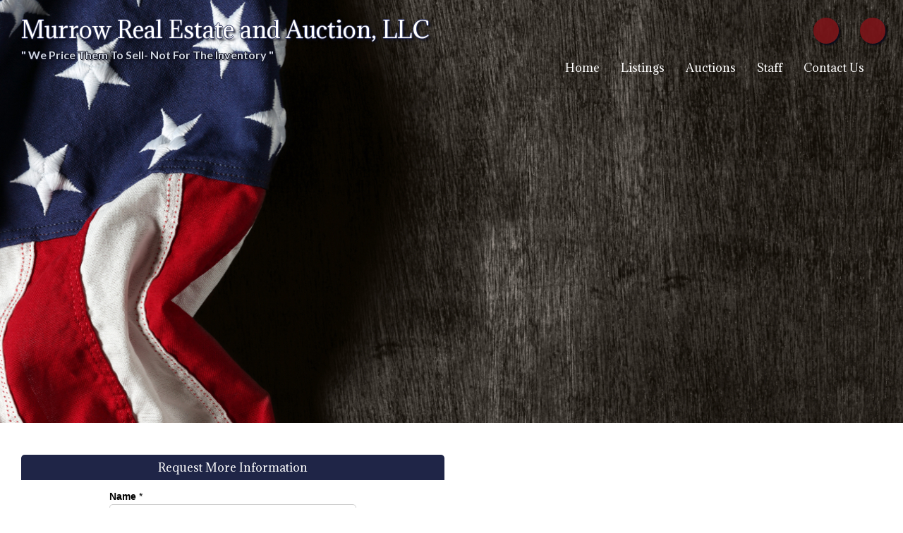

--- FILE ---
content_type: text/html; charset=UTF-8
request_url: https://murrowrealestateandauction.com/listings&propertyID=6680
body_size: 3869
content:
<!DOCTYPE html>
<html xmlns="http://www.w3.org/1999/xhtml" xmlns:fb="http://ogp.me/ns/fb#">
<head>
	<meta http-equiv="Content-Type" content="text/html; charset=utf-8" />
	<title>Murrow Real Estate and Auction, LLC - Listings</title><link rel="stylesheet" type="text/css" href="https://s3.amazonaws.com/mychurchwebsite/css/css528_7099.css"><meta name="viewport" content="width=device-width,initial-scale=1, maximum-scale=1, user-scalable=0"><link rel="stylesheet" type="text/css" href="https://s3.amazonaws.com/mychurchwebsite/css/css_mobile528_7099.css"><link rel="stylesheet" type="text/css" href="https://fonts.googleapis.com/css?family=Adamina%7CLato%7CLato%3A700"><link rel="stylesheet" type="text/css" href="https://files.dayoneweb.com/lib/css/iconfonts5/css/fontello.css" media="all"><script defer src="https://files.dayoneweb.com/lib/fontawesome/js/fontawesome.min.js" data-style-default="solid" data-family-default="classic"></script>
          <script defer src="https://files.dayoneweb.com/lib/fontawesome/js/solid.min.js"></script>
          <script defer src="https://files.dayoneweb.com/lib/fontawesome/js/custom-icons.min.js"></script>
          <script defer src="https://files.dayoneweb.com/lib/fontawesome/js/brands.min.js"></script><link rel="shortcut icon" href="https://files.dayoneweb.com/lib/common/favicon.png" /><link rel="apple-touch-icon-precomposed" href="https://files.dayoneweb.com/lib/common/apple-touch-icon.png" /><script src="https://files.dayoneweb.com/lib/jquery/jquery-1.12.4.min.js"></script>
<script src="https://files.dayoneweb.com/lib/javascript/biblegateway.js"></script><link rel="stylesheet" type="text/css" href="https://files.dayoneweb.com/lib/jquery/slider/advanced-slider-base2.css" />
<link rel="stylesheet" type="text/css" href="https://files.dayoneweb.com/lib/jquery/slider/text-thumbnail/text-thumbnail2.css" />
<script>var $j = jQuery.noConflict();</script><style></style></head>
<body>
<div id="popUp"></div><div id="grayOverlay">
    <div id="overlayClose"><span class="fa fa-xmark"></span></div>
	<div class="overlayWindow">
		<div id="overlayTitle"></div>
		<div id="overlayContent"></div>
	</div>
	<div class="overlaySearch">
        <form id="siteSearchForm" method="get">
            <input id="siteSearchInput" type="text" name="search" placeholder="search site" />
        </form>
    </div>
    <div id="overlayPhotos">
        <div id="photoNumBox">&nbsp;</div>
        <div id="prevNextPhoto"><span id="prevPhoto" class="fa fa-left-long"></span> <span id="nextPhoto" class="fa fa-right-long"></span></div>
        <div id="overlayPhoto"></div>
        <br /><div id="overlayCaption"></div>
    </div>
</div>
<div id="bgbg">
            <div class="w3-row" id="headerBG">
            <div class="w3-col l6 m11 s10">
                <header id="header">
                    <h1 id="siteTitle"><a href="/">Murrow Real Estate and Auction, LLC</a></h1><h2 id="siteSubtitle"><a href="/">" We Price Them To Sell- Not For The Inventory "</a></h2>                </header>
            </div>
            <nav class="w3-col l6 m1 s2" id="navbar">
                <ul id="nav">
                    <li class="desktopBadge"><a href="https://www.facebook.com/pages/category/Real-Estate-Agent/Murrow-Real-Estate-and-Auction-LLC-156138934451186/" target="_blank"><div class="socialIcon" title="View Our Facebook Page"><span class="fab fa-facebook-f"></span></div></a></li><li class="desktopBadge"><a href="https://goo.gl/maps/xPRMQQzx1AQs3SDa7" target="_blank"><div class="socialIcon" title="See Us on a Map"><span class="fa fa-location-dot"></span></div></a></li><br /><li id="home120021"><a href="/">Home</a></li><li id="properties120032"><a href="/listings">Listings</a></li><li id="multidoc120033"><a href="/auctions">Auctions</a></li><li id="staff120022"><a href="/staff">Staff</a><ul><li><a href="/george_cole"><small>Broker Associate</small><br /> George Cole</a></li><li><a href="/terri_brown"><small>Sales Associate</small><br /> Terri Brown</a></li><li><a href="/shirley_murrow"><small>Sales Manager/Office Manager</small><br /> Shirley Murrow</a></li><li><a href="/charles_murrow"><small>Broker</small><br /> Charles Murrow</a></li><li><a href="/julia_schrock"><small>Sales Associate</small><br /> Julia schrock</a></li><li><a href="/marissa_orcutt"><small>Sales Associate</small><br /> Marissa Orcutt</a></li><li><a href="/j_j_lane"><small>Sales Associate</small><br /> J J Lane</a></li></ul></li><li id="custom120035"><a href="/contact_us">Contact&nbsp;Us</a></li><li id="searchLI"><a class="searchSite" href="#"><span class="fa fa-magnifying-glass"></span></a><a href="https://www.facebook.com/pages/category/Real-Estate-Agent/Murrow-Real-Estate-and-Auction-LLC-156138934451186/" target="_blank"><div class="mobileSocialIcon" title="View Our Facebook Page"><span class="fab fa-facebook-f"></span></div></a><a href="https://goo.gl/maps/xPRMQQzx1AQs3SDa7" target="_blank"><div class="mobileSocialIcon" title="See Us on a Map"><span class="fa fa-location-dot"></span></div></a></li>                </ul>
                <div class="right w3-hide-large" id="menuIcon"><span class="fa fa-bars"></span><div class="capt">close</div></div>
            </nav>
        </div>
	<div id="titleArea"><div class="vertical-center center" id="pageTitle"><h1>Listings</h1></div></div><div id="pageHeaderImg" style="background-image: url('https://s3.amazonaws.com/mychurchwebsite/templates/custom/design/patriotic-modern/images/banner.jpg');"></div><div id="middleBG"><div class="siteContainer"><div class="pageContent"><div class="innerContent">            <div class="w3-row">
                <main class="w3-col l9 m12 s12" id="contentWithModules">
            <div class="w3-twothird"><div class="mb15 mt15"><div class="moduleBorder"><div class="moduleHeader">Request More Information</div><div class="moduleBody"><form name="moreInfoForm" id="moreInfoForm" action="/listings&propertyID=6680" method="post"><input type="hidden" name="humanvalid" id="humanvalid" value="0" /><div class="mb10" style="margin-right:auto; margin-left:auto; width:350px; max-width:100%;"><label for="contactName">Name</label> *<br /><input name="contactName" id="contactName" type="text" maxlength="100" value="" style="width:350px; max-width:100% !important;" /></div><div class="mb10" style="margin-right:auto; margin-left:auto; width:350px; max-width:100%;"><label for="contactEmail">Email Address</label> *<br /><input name="contactEmail" id="contactEmail" type="text" maxlength="100" value="" style="width:350px; max-width:100% !important;" /></div><div class="mb10" style="margin-right:auto; margin-left:auto; width:350px; max-width:100%;"><label for="contactPhone">Phone Number</label> *<br /><input name="contactPhone" id="contactPhone" type="text" maxlength="100" value="" style="width:350px; max-width:100% !important;" /></div><div class="mb10" style="margin-right:auto; margin-left:auto; width:350px; max-width:100%;"><label for="contactMsg">Message</label><br /><textarea name="contactMsg" id="contactMsg" style="width:350px; max-width:100% !important; height:50px"></textarea></div><div class="center"><input class="bigBtn" type="button" id="formSubmit" value="Submit" /></div></form></div></div></div></div></div><div class="clear"></div></main><aside class="w3-col l3 m12 s12" id="moduleBar"><div class="refBar roundedEdges5"><div class="moduleBorder" data-pageID="genInfo" data-elemID="contact7728">
	<div class="moduleHeader">
		Contact Information	</div>
	<div class="moduleBody adminQuickEdit" data-adminedit="genInfo">
		<h3 class='mb5'>Murrow Real Estate and Auction</h3><ul class="fa-ul iconPoints"><li class="mb5"><span class="fa-li" ><i class="fa fa-address-card"></i></span><div class="mb10">212 Oklahoma Blvd<br />Alva, Oklahoma  73717</div></li><li class="mb5"><span class="fa-li" ><i class="fa fa-location-dot"></i></span><b><a href="https://goo.gl/maps/xPRMQQzx1AQs3SDa7" target="_blank">Map</a></b></li><li class="mb5"><span class="fa-li" ><i class="fa fa-phone"></i></span><b>Phone</b> (580)327-1998<br /><b>Fax</b> 580-327-2002<br /><b>Mobile</b> 580 430 1654</li><li class="mb5"><span class="fa-li" ><i class="fa fa-at"></i></span><b><a class="oLayLink" data-width="550" data-height="400" data-icon="envelope" data-page="contactinfo">Email</b></a></li><li class="mb5"><span class="fa-li" ><i class="fab fa-facebook-f"></i></span><b><a target='_blank' href=https://www.facebook.com/pages/category/Real-Estate-Agent/Murrow-Real-Estate-and-Auction-LLC-156138934451186/>Facebook</a></b></li></ul>	</div>
</div>
<div class="moduleBorder"19486>
    <div class="moduleHeader">
        Quick Loan Calculator
    </div>
    <div class="moduleBody center">
        <script src="https://files.dayoneweb.com/lib/javascript/amortizationCalc.js"></script>
        <div class="mb10">
            <label for="calcamount">Loan Amount</label><br />
            <input id="calcamount" name="calcamount" type="text" value="200000" style="width:100%;" />
        </div>
        <div class="mb10">
            <label for="calcapr">Interest Rate (APR)</label><br />
            <input id="calcapr" name="calcapr" type="text" value="0.0" style="width:100%;" />
        </div>
        <div class="mb10">
            <label for="calcterm">Term (months)</label><br />
            <input id="calcterm" name="calcterm" type="text" value="180" style="width:100%;" />
        </div>
        <div class="center mb10">
            <input class="bigBtn" type="button" id="calcAmortBtn" value="Calculate" />
        </div>
        <div class="center">
            Monthly Payment
            <h3 id="calculation">$0.00</h3>
        </div>
    </div>
</div>
<script>
    $j("#calcAmortBtn").on("click",function(){
        var calcamount = $j('#calcamount').val().replace( /[^0-9]/g, '');
        var calcapr = $j('#calcterm').val().replace( /[^0-9]/g, '');
        var calcterm = $j('#calcapr').val().replace( /[^0-9]/g, '');
        $j('#calculation').html('$' + getAmortization(calcamount,calcapr,calcterm));
    });
</script>
</div></aside></div><!-- end .w3-row --><div class="clear"></div></div></div></div><div id="mobileModules"></div><div id="footerBG">
    <footer class="siteContainer center">
        <div class="mb15"><a href='/admin'>site administration</a><br /><a href="/site_map">site map</a><br /></div>&nbsp;<div id="footerCopyright">        Contents &copy; 2026 Murrow Real Estate and Auction<br/><a href="http://dayonewebsites.com">Website Provided by Day One Websites</a> &bull; <a href="https://murrowrealestateandauction.com/privacy">Privacy Policy</a>        </div>        </div>

            </footer> <!-- end .siteContainer -->
</div> <!-- end footerBG -->
</div> <!-- end #bgbg -->

<script src="https://files.dayoneweb.com/lib/javascript/general20.js"></script><script src="https://s3.amazonaws.com/mychurchwebsite/lib/javascript/stickynav2.js"></script><script src="https://files.dayoneweb.com/lib/javascript/custom_scripts9.js"></script><script>var duotone = "";</script><script src="https://files.dayoneweb.com/lib/jquery/slider/jquery.advancedSlider2.min.js"></script>
<script src="https://files.dayoneweb.com/lib/jquery/jquery.maskedinput.min.js"></script><script src="https://files.dayoneweb.com/lib/jquery/slider/jquery.touchSwipe.min.js"></script>
<script>
$j(function() {
$j(".mediaBox").each(function(){$j(this).css("height","auto").children(":lt(7), .noShow").remove();});
$j("#pageTitle h1").wrapInner("<span id='titleHeadingHL'>");$j.get("/includes/sndreq/csrftoken.php", function(txt){
                        $j(".warning").remove();
                        let tokens = txt.split("!_!");
                        $j('#moreInfoForm').append('<input type="hidden" name="ts" class="ts" value="'+tokens[0]+'" /><input type="hidden" name="csrftoken" class="csrftoken" value="'+tokens[1]+'" />');
                        $j(".ts").val(tokens[0]);
                        $j(".csrftoken").val(tokens[1]);
                        $j("#formSubmit").click(function(){
                            if($j("#contactName").val() != '' && $j("#contactEmail").val() != ''  && $j("#contactPhone").val() != '' ){
                                $j("#humanvalid").val(1);
                                $j("#moreInfoForm").submit();
                            } else {
                                alert("You must fill in the name, email, and phone fields in order to submit your contact request.");
                            }
                        });
                    });
                    $j("#contactPhone").mask("(999)999-9999");initSearch(7099);setTimeout(function(){ $j("#addApp").animate({bottom: '-100px'}); }, 5000);$j(".fas").addClass("fa").removeClass("fas");});</script>
<img src="https://files.dayoneweb.com/statimg/stat.gif?pg=120032_1&rnd=2026012313&siteID=7099" /></body>
</html>

--- FILE ---
content_type: text/css
request_url: https://s3.amazonaws.com/mychurchwebsite/css/css_mobile528_7099.css
body_size: 2185
content:
@media only screen and (max-width:992px){html,body{-webkit-overflow-scrolling:touch;}.innerContent img,audio,video{max-width:100%;}.overlayWindow{max-width:90%;top:35px;height:150px;overflow:scroll;-webkit-overflow-scrolling:touch;}#overlayContent{overflow-y:scroll;}a{-webkit-tap-highlight-color:rgba(0,0,0,0);}header > h1{font-size:24px;}#nav{position:absolute;top:0;left:-260px;z-index:50;transition:0.5s;width:260px;background-color:#0B0D1C;overflow-x:hidden;display:inline;padding:0 !important;}#nav > ul{padding:0;margin:0;list-style:none;}#nav li{display:block;background-color:#0B0D1C;text-align:left;}#nav > li{margin:0;}#nav li a{display:block;padding:15px;color:white !important;font-size:16px;text-align:left;text-shadow:none !important;}#nav li a:hover{color:white;}#nav > li > ul,#nav .socialIcon,#nav br,#nav .desktopBadge{display:none !important;}#menuIcon{color:white !important;font-size:30px;margin:20px 30px 20px 0;cursor:pointer;pointer-events:all !important;}#menuIcon .capt{color:white !important;display:none;}.advanced-slider .slider-main{height:100% !important;}#addApp{position:fixed;bottom:0;background-color:rgba(0,0,0,0.9);padding:15px;color:white;width:100%;}.mobileSocialIcon{display:inline-block !important;}#searchLI a{display:inline-block !important;}div[id^="stack_"] .left_column,div[id^="stack_"] .middle_column,div[id^="stack_"] .right_column{box-sizing:border-box;padding:30px !important;}.embeddedContent{margin:20px 0;width:100%;}#stickyNav,.socialIconBar{display:none;}.colBox{width:100% !important;}.col1,.col2,.col3{padding:0px !important;}div[id^="stack_"].margin_small,div[id^="stack_"].margin_medium,div[id^="stack_"].margin_large,div[id^="fwImage_"].margin_small,div[id^="fwImage_"].margin_medium,div[id^="fwImage_"].margin_large{margin:0;}.stackVideo h1{font-size:20px !important;}.submenuArrow{display:none;}.innerContent .w3-col:not(.buttonBG,.noPadMobile){padding-bottom:30px;}.innerContent .w3-row,.innerContent .w3-row-padding{margin-bottom:0 !important;}}@media only screen and (max-width:600px){div[id^="stack_"]:not(.colPad) .w3-col{margin-top:8px !important;margin-bottom:8px !important;}.featurePhoto{width:100% !important;}}